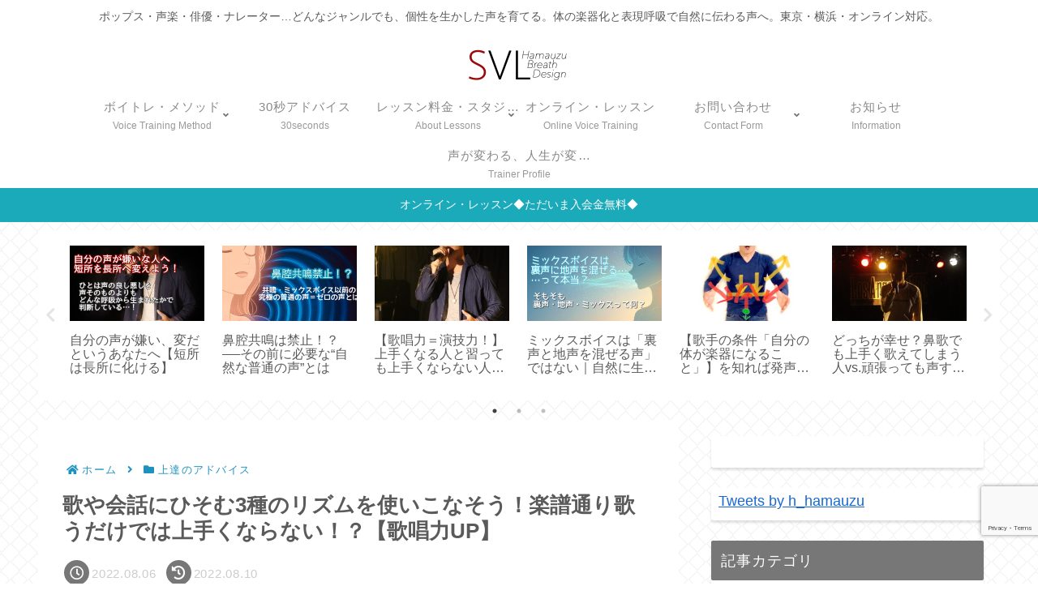

--- FILE ---
content_type: text/html; charset=utf-8
request_url: https://www.google.com/recaptcha/api2/anchor?ar=1&k=6LcLr6YUAAAAAL1hZGYwS4GRbNMSu2obJzVIflKz&co=aHR0cHM6Ly9zb25nLXZvaWNlLWxpZmUuY29tOjQ0Mw..&hl=en&v=PoyoqOPhxBO7pBk68S4YbpHZ&size=invisible&anchor-ms=20000&execute-ms=30000&cb=rna44km15y5l
body_size: 48932
content:
<!DOCTYPE HTML><html dir="ltr" lang="en"><head><meta http-equiv="Content-Type" content="text/html; charset=UTF-8">
<meta http-equiv="X-UA-Compatible" content="IE=edge">
<title>reCAPTCHA</title>
<style type="text/css">
/* cyrillic-ext */
@font-face {
  font-family: 'Roboto';
  font-style: normal;
  font-weight: 400;
  font-stretch: 100%;
  src: url(//fonts.gstatic.com/s/roboto/v48/KFO7CnqEu92Fr1ME7kSn66aGLdTylUAMa3GUBHMdazTgWw.woff2) format('woff2');
  unicode-range: U+0460-052F, U+1C80-1C8A, U+20B4, U+2DE0-2DFF, U+A640-A69F, U+FE2E-FE2F;
}
/* cyrillic */
@font-face {
  font-family: 'Roboto';
  font-style: normal;
  font-weight: 400;
  font-stretch: 100%;
  src: url(//fonts.gstatic.com/s/roboto/v48/KFO7CnqEu92Fr1ME7kSn66aGLdTylUAMa3iUBHMdazTgWw.woff2) format('woff2');
  unicode-range: U+0301, U+0400-045F, U+0490-0491, U+04B0-04B1, U+2116;
}
/* greek-ext */
@font-face {
  font-family: 'Roboto';
  font-style: normal;
  font-weight: 400;
  font-stretch: 100%;
  src: url(//fonts.gstatic.com/s/roboto/v48/KFO7CnqEu92Fr1ME7kSn66aGLdTylUAMa3CUBHMdazTgWw.woff2) format('woff2');
  unicode-range: U+1F00-1FFF;
}
/* greek */
@font-face {
  font-family: 'Roboto';
  font-style: normal;
  font-weight: 400;
  font-stretch: 100%;
  src: url(//fonts.gstatic.com/s/roboto/v48/KFO7CnqEu92Fr1ME7kSn66aGLdTylUAMa3-UBHMdazTgWw.woff2) format('woff2');
  unicode-range: U+0370-0377, U+037A-037F, U+0384-038A, U+038C, U+038E-03A1, U+03A3-03FF;
}
/* math */
@font-face {
  font-family: 'Roboto';
  font-style: normal;
  font-weight: 400;
  font-stretch: 100%;
  src: url(//fonts.gstatic.com/s/roboto/v48/KFO7CnqEu92Fr1ME7kSn66aGLdTylUAMawCUBHMdazTgWw.woff2) format('woff2');
  unicode-range: U+0302-0303, U+0305, U+0307-0308, U+0310, U+0312, U+0315, U+031A, U+0326-0327, U+032C, U+032F-0330, U+0332-0333, U+0338, U+033A, U+0346, U+034D, U+0391-03A1, U+03A3-03A9, U+03B1-03C9, U+03D1, U+03D5-03D6, U+03F0-03F1, U+03F4-03F5, U+2016-2017, U+2034-2038, U+203C, U+2040, U+2043, U+2047, U+2050, U+2057, U+205F, U+2070-2071, U+2074-208E, U+2090-209C, U+20D0-20DC, U+20E1, U+20E5-20EF, U+2100-2112, U+2114-2115, U+2117-2121, U+2123-214F, U+2190, U+2192, U+2194-21AE, U+21B0-21E5, U+21F1-21F2, U+21F4-2211, U+2213-2214, U+2216-22FF, U+2308-230B, U+2310, U+2319, U+231C-2321, U+2336-237A, U+237C, U+2395, U+239B-23B7, U+23D0, U+23DC-23E1, U+2474-2475, U+25AF, U+25B3, U+25B7, U+25BD, U+25C1, U+25CA, U+25CC, U+25FB, U+266D-266F, U+27C0-27FF, U+2900-2AFF, U+2B0E-2B11, U+2B30-2B4C, U+2BFE, U+3030, U+FF5B, U+FF5D, U+1D400-1D7FF, U+1EE00-1EEFF;
}
/* symbols */
@font-face {
  font-family: 'Roboto';
  font-style: normal;
  font-weight: 400;
  font-stretch: 100%;
  src: url(//fonts.gstatic.com/s/roboto/v48/KFO7CnqEu92Fr1ME7kSn66aGLdTylUAMaxKUBHMdazTgWw.woff2) format('woff2');
  unicode-range: U+0001-000C, U+000E-001F, U+007F-009F, U+20DD-20E0, U+20E2-20E4, U+2150-218F, U+2190, U+2192, U+2194-2199, U+21AF, U+21E6-21F0, U+21F3, U+2218-2219, U+2299, U+22C4-22C6, U+2300-243F, U+2440-244A, U+2460-24FF, U+25A0-27BF, U+2800-28FF, U+2921-2922, U+2981, U+29BF, U+29EB, U+2B00-2BFF, U+4DC0-4DFF, U+FFF9-FFFB, U+10140-1018E, U+10190-1019C, U+101A0, U+101D0-101FD, U+102E0-102FB, U+10E60-10E7E, U+1D2C0-1D2D3, U+1D2E0-1D37F, U+1F000-1F0FF, U+1F100-1F1AD, U+1F1E6-1F1FF, U+1F30D-1F30F, U+1F315, U+1F31C, U+1F31E, U+1F320-1F32C, U+1F336, U+1F378, U+1F37D, U+1F382, U+1F393-1F39F, U+1F3A7-1F3A8, U+1F3AC-1F3AF, U+1F3C2, U+1F3C4-1F3C6, U+1F3CA-1F3CE, U+1F3D4-1F3E0, U+1F3ED, U+1F3F1-1F3F3, U+1F3F5-1F3F7, U+1F408, U+1F415, U+1F41F, U+1F426, U+1F43F, U+1F441-1F442, U+1F444, U+1F446-1F449, U+1F44C-1F44E, U+1F453, U+1F46A, U+1F47D, U+1F4A3, U+1F4B0, U+1F4B3, U+1F4B9, U+1F4BB, U+1F4BF, U+1F4C8-1F4CB, U+1F4D6, U+1F4DA, U+1F4DF, U+1F4E3-1F4E6, U+1F4EA-1F4ED, U+1F4F7, U+1F4F9-1F4FB, U+1F4FD-1F4FE, U+1F503, U+1F507-1F50B, U+1F50D, U+1F512-1F513, U+1F53E-1F54A, U+1F54F-1F5FA, U+1F610, U+1F650-1F67F, U+1F687, U+1F68D, U+1F691, U+1F694, U+1F698, U+1F6AD, U+1F6B2, U+1F6B9-1F6BA, U+1F6BC, U+1F6C6-1F6CF, U+1F6D3-1F6D7, U+1F6E0-1F6EA, U+1F6F0-1F6F3, U+1F6F7-1F6FC, U+1F700-1F7FF, U+1F800-1F80B, U+1F810-1F847, U+1F850-1F859, U+1F860-1F887, U+1F890-1F8AD, U+1F8B0-1F8BB, U+1F8C0-1F8C1, U+1F900-1F90B, U+1F93B, U+1F946, U+1F984, U+1F996, U+1F9E9, U+1FA00-1FA6F, U+1FA70-1FA7C, U+1FA80-1FA89, U+1FA8F-1FAC6, U+1FACE-1FADC, U+1FADF-1FAE9, U+1FAF0-1FAF8, U+1FB00-1FBFF;
}
/* vietnamese */
@font-face {
  font-family: 'Roboto';
  font-style: normal;
  font-weight: 400;
  font-stretch: 100%;
  src: url(//fonts.gstatic.com/s/roboto/v48/KFO7CnqEu92Fr1ME7kSn66aGLdTylUAMa3OUBHMdazTgWw.woff2) format('woff2');
  unicode-range: U+0102-0103, U+0110-0111, U+0128-0129, U+0168-0169, U+01A0-01A1, U+01AF-01B0, U+0300-0301, U+0303-0304, U+0308-0309, U+0323, U+0329, U+1EA0-1EF9, U+20AB;
}
/* latin-ext */
@font-face {
  font-family: 'Roboto';
  font-style: normal;
  font-weight: 400;
  font-stretch: 100%;
  src: url(//fonts.gstatic.com/s/roboto/v48/KFO7CnqEu92Fr1ME7kSn66aGLdTylUAMa3KUBHMdazTgWw.woff2) format('woff2');
  unicode-range: U+0100-02BA, U+02BD-02C5, U+02C7-02CC, U+02CE-02D7, U+02DD-02FF, U+0304, U+0308, U+0329, U+1D00-1DBF, U+1E00-1E9F, U+1EF2-1EFF, U+2020, U+20A0-20AB, U+20AD-20C0, U+2113, U+2C60-2C7F, U+A720-A7FF;
}
/* latin */
@font-face {
  font-family: 'Roboto';
  font-style: normal;
  font-weight: 400;
  font-stretch: 100%;
  src: url(//fonts.gstatic.com/s/roboto/v48/KFO7CnqEu92Fr1ME7kSn66aGLdTylUAMa3yUBHMdazQ.woff2) format('woff2');
  unicode-range: U+0000-00FF, U+0131, U+0152-0153, U+02BB-02BC, U+02C6, U+02DA, U+02DC, U+0304, U+0308, U+0329, U+2000-206F, U+20AC, U+2122, U+2191, U+2193, U+2212, U+2215, U+FEFF, U+FFFD;
}
/* cyrillic-ext */
@font-face {
  font-family: 'Roboto';
  font-style: normal;
  font-weight: 500;
  font-stretch: 100%;
  src: url(//fonts.gstatic.com/s/roboto/v48/KFO7CnqEu92Fr1ME7kSn66aGLdTylUAMa3GUBHMdazTgWw.woff2) format('woff2');
  unicode-range: U+0460-052F, U+1C80-1C8A, U+20B4, U+2DE0-2DFF, U+A640-A69F, U+FE2E-FE2F;
}
/* cyrillic */
@font-face {
  font-family: 'Roboto';
  font-style: normal;
  font-weight: 500;
  font-stretch: 100%;
  src: url(//fonts.gstatic.com/s/roboto/v48/KFO7CnqEu92Fr1ME7kSn66aGLdTylUAMa3iUBHMdazTgWw.woff2) format('woff2');
  unicode-range: U+0301, U+0400-045F, U+0490-0491, U+04B0-04B1, U+2116;
}
/* greek-ext */
@font-face {
  font-family: 'Roboto';
  font-style: normal;
  font-weight: 500;
  font-stretch: 100%;
  src: url(//fonts.gstatic.com/s/roboto/v48/KFO7CnqEu92Fr1ME7kSn66aGLdTylUAMa3CUBHMdazTgWw.woff2) format('woff2');
  unicode-range: U+1F00-1FFF;
}
/* greek */
@font-face {
  font-family: 'Roboto';
  font-style: normal;
  font-weight: 500;
  font-stretch: 100%;
  src: url(//fonts.gstatic.com/s/roboto/v48/KFO7CnqEu92Fr1ME7kSn66aGLdTylUAMa3-UBHMdazTgWw.woff2) format('woff2');
  unicode-range: U+0370-0377, U+037A-037F, U+0384-038A, U+038C, U+038E-03A1, U+03A3-03FF;
}
/* math */
@font-face {
  font-family: 'Roboto';
  font-style: normal;
  font-weight: 500;
  font-stretch: 100%;
  src: url(//fonts.gstatic.com/s/roboto/v48/KFO7CnqEu92Fr1ME7kSn66aGLdTylUAMawCUBHMdazTgWw.woff2) format('woff2');
  unicode-range: U+0302-0303, U+0305, U+0307-0308, U+0310, U+0312, U+0315, U+031A, U+0326-0327, U+032C, U+032F-0330, U+0332-0333, U+0338, U+033A, U+0346, U+034D, U+0391-03A1, U+03A3-03A9, U+03B1-03C9, U+03D1, U+03D5-03D6, U+03F0-03F1, U+03F4-03F5, U+2016-2017, U+2034-2038, U+203C, U+2040, U+2043, U+2047, U+2050, U+2057, U+205F, U+2070-2071, U+2074-208E, U+2090-209C, U+20D0-20DC, U+20E1, U+20E5-20EF, U+2100-2112, U+2114-2115, U+2117-2121, U+2123-214F, U+2190, U+2192, U+2194-21AE, U+21B0-21E5, U+21F1-21F2, U+21F4-2211, U+2213-2214, U+2216-22FF, U+2308-230B, U+2310, U+2319, U+231C-2321, U+2336-237A, U+237C, U+2395, U+239B-23B7, U+23D0, U+23DC-23E1, U+2474-2475, U+25AF, U+25B3, U+25B7, U+25BD, U+25C1, U+25CA, U+25CC, U+25FB, U+266D-266F, U+27C0-27FF, U+2900-2AFF, U+2B0E-2B11, U+2B30-2B4C, U+2BFE, U+3030, U+FF5B, U+FF5D, U+1D400-1D7FF, U+1EE00-1EEFF;
}
/* symbols */
@font-face {
  font-family: 'Roboto';
  font-style: normal;
  font-weight: 500;
  font-stretch: 100%;
  src: url(//fonts.gstatic.com/s/roboto/v48/KFO7CnqEu92Fr1ME7kSn66aGLdTylUAMaxKUBHMdazTgWw.woff2) format('woff2');
  unicode-range: U+0001-000C, U+000E-001F, U+007F-009F, U+20DD-20E0, U+20E2-20E4, U+2150-218F, U+2190, U+2192, U+2194-2199, U+21AF, U+21E6-21F0, U+21F3, U+2218-2219, U+2299, U+22C4-22C6, U+2300-243F, U+2440-244A, U+2460-24FF, U+25A0-27BF, U+2800-28FF, U+2921-2922, U+2981, U+29BF, U+29EB, U+2B00-2BFF, U+4DC0-4DFF, U+FFF9-FFFB, U+10140-1018E, U+10190-1019C, U+101A0, U+101D0-101FD, U+102E0-102FB, U+10E60-10E7E, U+1D2C0-1D2D3, U+1D2E0-1D37F, U+1F000-1F0FF, U+1F100-1F1AD, U+1F1E6-1F1FF, U+1F30D-1F30F, U+1F315, U+1F31C, U+1F31E, U+1F320-1F32C, U+1F336, U+1F378, U+1F37D, U+1F382, U+1F393-1F39F, U+1F3A7-1F3A8, U+1F3AC-1F3AF, U+1F3C2, U+1F3C4-1F3C6, U+1F3CA-1F3CE, U+1F3D4-1F3E0, U+1F3ED, U+1F3F1-1F3F3, U+1F3F5-1F3F7, U+1F408, U+1F415, U+1F41F, U+1F426, U+1F43F, U+1F441-1F442, U+1F444, U+1F446-1F449, U+1F44C-1F44E, U+1F453, U+1F46A, U+1F47D, U+1F4A3, U+1F4B0, U+1F4B3, U+1F4B9, U+1F4BB, U+1F4BF, U+1F4C8-1F4CB, U+1F4D6, U+1F4DA, U+1F4DF, U+1F4E3-1F4E6, U+1F4EA-1F4ED, U+1F4F7, U+1F4F9-1F4FB, U+1F4FD-1F4FE, U+1F503, U+1F507-1F50B, U+1F50D, U+1F512-1F513, U+1F53E-1F54A, U+1F54F-1F5FA, U+1F610, U+1F650-1F67F, U+1F687, U+1F68D, U+1F691, U+1F694, U+1F698, U+1F6AD, U+1F6B2, U+1F6B9-1F6BA, U+1F6BC, U+1F6C6-1F6CF, U+1F6D3-1F6D7, U+1F6E0-1F6EA, U+1F6F0-1F6F3, U+1F6F7-1F6FC, U+1F700-1F7FF, U+1F800-1F80B, U+1F810-1F847, U+1F850-1F859, U+1F860-1F887, U+1F890-1F8AD, U+1F8B0-1F8BB, U+1F8C0-1F8C1, U+1F900-1F90B, U+1F93B, U+1F946, U+1F984, U+1F996, U+1F9E9, U+1FA00-1FA6F, U+1FA70-1FA7C, U+1FA80-1FA89, U+1FA8F-1FAC6, U+1FACE-1FADC, U+1FADF-1FAE9, U+1FAF0-1FAF8, U+1FB00-1FBFF;
}
/* vietnamese */
@font-face {
  font-family: 'Roboto';
  font-style: normal;
  font-weight: 500;
  font-stretch: 100%;
  src: url(//fonts.gstatic.com/s/roboto/v48/KFO7CnqEu92Fr1ME7kSn66aGLdTylUAMa3OUBHMdazTgWw.woff2) format('woff2');
  unicode-range: U+0102-0103, U+0110-0111, U+0128-0129, U+0168-0169, U+01A0-01A1, U+01AF-01B0, U+0300-0301, U+0303-0304, U+0308-0309, U+0323, U+0329, U+1EA0-1EF9, U+20AB;
}
/* latin-ext */
@font-face {
  font-family: 'Roboto';
  font-style: normal;
  font-weight: 500;
  font-stretch: 100%;
  src: url(//fonts.gstatic.com/s/roboto/v48/KFO7CnqEu92Fr1ME7kSn66aGLdTylUAMa3KUBHMdazTgWw.woff2) format('woff2');
  unicode-range: U+0100-02BA, U+02BD-02C5, U+02C7-02CC, U+02CE-02D7, U+02DD-02FF, U+0304, U+0308, U+0329, U+1D00-1DBF, U+1E00-1E9F, U+1EF2-1EFF, U+2020, U+20A0-20AB, U+20AD-20C0, U+2113, U+2C60-2C7F, U+A720-A7FF;
}
/* latin */
@font-face {
  font-family: 'Roboto';
  font-style: normal;
  font-weight: 500;
  font-stretch: 100%;
  src: url(//fonts.gstatic.com/s/roboto/v48/KFO7CnqEu92Fr1ME7kSn66aGLdTylUAMa3yUBHMdazQ.woff2) format('woff2');
  unicode-range: U+0000-00FF, U+0131, U+0152-0153, U+02BB-02BC, U+02C6, U+02DA, U+02DC, U+0304, U+0308, U+0329, U+2000-206F, U+20AC, U+2122, U+2191, U+2193, U+2212, U+2215, U+FEFF, U+FFFD;
}
/* cyrillic-ext */
@font-face {
  font-family: 'Roboto';
  font-style: normal;
  font-weight: 900;
  font-stretch: 100%;
  src: url(//fonts.gstatic.com/s/roboto/v48/KFO7CnqEu92Fr1ME7kSn66aGLdTylUAMa3GUBHMdazTgWw.woff2) format('woff2');
  unicode-range: U+0460-052F, U+1C80-1C8A, U+20B4, U+2DE0-2DFF, U+A640-A69F, U+FE2E-FE2F;
}
/* cyrillic */
@font-face {
  font-family: 'Roboto';
  font-style: normal;
  font-weight: 900;
  font-stretch: 100%;
  src: url(//fonts.gstatic.com/s/roboto/v48/KFO7CnqEu92Fr1ME7kSn66aGLdTylUAMa3iUBHMdazTgWw.woff2) format('woff2');
  unicode-range: U+0301, U+0400-045F, U+0490-0491, U+04B0-04B1, U+2116;
}
/* greek-ext */
@font-face {
  font-family: 'Roboto';
  font-style: normal;
  font-weight: 900;
  font-stretch: 100%;
  src: url(//fonts.gstatic.com/s/roboto/v48/KFO7CnqEu92Fr1ME7kSn66aGLdTylUAMa3CUBHMdazTgWw.woff2) format('woff2');
  unicode-range: U+1F00-1FFF;
}
/* greek */
@font-face {
  font-family: 'Roboto';
  font-style: normal;
  font-weight: 900;
  font-stretch: 100%;
  src: url(//fonts.gstatic.com/s/roboto/v48/KFO7CnqEu92Fr1ME7kSn66aGLdTylUAMa3-UBHMdazTgWw.woff2) format('woff2');
  unicode-range: U+0370-0377, U+037A-037F, U+0384-038A, U+038C, U+038E-03A1, U+03A3-03FF;
}
/* math */
@font-face {
  font-family: 'Roboto';
  font-style: normal;
  font-weight: 900;
  font-stretch: 100%;
  src: url(//fonts.gstatic.com/s/roboto/v48/KFO7CnqEu92Fr1ME7kSn66aGLdTylUAMawCUBHMdazTgWw.woff2) format('woff2');
  unicode-range: U+0302-0303, U+0305, U+0307-0308, U+0310, U+0312, U+0315, U+031A, U+0326-0327, U+032C, U+032F-0330, U+0332-0333, U+0338, U+033A, U+0346, U+034D, U+0391-03A1, U+03A3-03A9, U+03B1-03C9, U+03D1, U+03D5-03D6, U+03F0-03F1, U+03F4-03F5, U+2016-2017, U+2034-2038, U+203C, U+2040, U+2043, U+2047, U+2050, U+2057, U+205F, U+2070-2071, U+2074-208E, U+2090-209C, U+20D0-20DC, U+20E1, U+20E5-20EF, U+2100-2112, U+2114-2115, U+2117-2121, U+2123-214F, U+2190, U+2192, U+2194-21AE, U+21B0-21E5, U+21F1-21F2, U+21F4-2211, U+2213-2214, U+2216-22FF, U+2308-230B, U+2310, U+2319, U+231C-2321, U+2336-237A, U+237C, U+2395, U+239B-23B7, U+23D0, U+23DC-23E1, U+2474-2475, U+25AF, U+25B3, U+25B7, U+25BD, U+25C1, U+25CA, U+25CC, U+25FB, U+266D-266F, U+27C0-27FF, U+2900-2AFF, U+2B0E-2B11, U+2B30-2B4C, U+2BFE, U+3030, U+FF5B, U+FF5D, U+1D400-1D7FF, U+1EE00-1EEFF;
}
/* symbols */
@font-face {
  font-family: 'Roboto';
  font-style: normal;
  font-weight: 900;
  font-stretch: 100%;
  src: url(//fonts.gstatic.com/s/roboto/v48/KFO7CnqEu92Fr1ME7kSn66aGLdTylUAMaxKUBHMdazTgWw.woff2) format('woff2');
  unicode-range: U+0001-000C, U+000E-001F, U+007F-009F, U+20DD-20E0, U+20E2-20E4, U+2150-218F, U+2190, U+2192, U+2194-2199, U+21AF, U+21E6-21F0, U+21F3, U+2218-2219, U+2299, U+22C4-22C6, U+2300-243F, U+2440-244A, U+2460-24FF, U+25A0-27BF, U+2800-28FF, U+2921-2922, U+2981, U+29BF, U+29EB, U+2B00-2BFF, U+4DC0-4DFF, U+FFF9-FFFB, U+10140-1018E, U+10190-1019C, U+101A0, U+101D0-101FD, U+102E0-102FB, U+10E60-10E7E, U+1D2C0-1D2D3, U+1D2E0-1D37F, U+1F000-1F0FF, U+1F100-1F1AD, U+1F1E6-1F1FF, U+1F30D-1F30F, U+1F315, U+1F31C, U+1F31E, U+1F320-1F32C, U+1F336, U+1F378, U+1F37D, U+1F382, U+1F393-1F39F, U+1F3A7-1F3A8, U+1F3AC-1F3AF, U+1F3C2, U+1F3C4-1F3C6, U+1F3CA-1F3CE, U+1F3D4-1F3E0, U+1F3ED, U+1F3F1-1F3F3, U+1F3F5-1F3F7, U+1F408, U+1F415, U+1F41F, U+1F426, U+1F43F, U+1F441-1F442, U+1F444, U+1F446-1F449, U+1F44C-1F44E, U+1F453, U+1F46A, U+1F47D, U+1F4A3, U+1F4B0, U+1F4B3, U+1F4B9, U+1F4BB, U+1F4BF, U+1F4C8-1F4CB, U+1F4D6, U+1F4DA, U+1F4DF, U+1F4E3-1F4E6, U+1F4EA-1F4ED, U+1F4F7, U+1F4F9-1F4FB, U+1F4FD-1F4FE, U+1F503, U+1F507-1F50B, U+1F50D, U+1F512-1F513, U+1F53E-1F54A, U+1F54F-1F5FA, U+1F610, U+1F650-1F67F, U+1F687, U+1F68D, U+1F691, U+1F694, U+1F698, U+1F6AD, U+1F6B2, U+1F6B9-1F6BA, U+1F6BC, U+1F6C6-1F6CF, U+1F6D3-1F6D7, U+1F6E0-1F6EA, U+1F6F0-1F6F3, U+1F6F7-1F6FC, U+1F700-1F7FF, U+1F800-1F80B, U+1F810-1F847, U+1F850-1F859, U+1F860-1F887, U+1F890-1F8AD, U+1F8B0-1F8BB, U+1F8C0-1F8C1, U+1F900-1F90B, U+1F93B, U+1F946, U+1F984, U+1F996, U+1F9E9, U+1FA00-1FA6F, U+1FA70-1FA7C, U+1FA80-1FA89, U+1FA8F-1FAC6, U+1FACE-1FADC, U+1FADF-1FAE9, U+1FAF0-1FAF8, U+1FB00-1FBFF;
}
/* vietnamese */
@font-face {
  font-family: 'Roboto';
  font-style: normal;
  font-weight: 900;
  font-stretch: 100%;
  src: url(//fonts.gstatic.com/s/roboto/v48/KFO7CnqEu92Fr1ME7kSn66aGLdTylUAMa3OUBHMdazTgWw.woff2) format('woff2');
  unicode-range: U+0102-0103, U+0110-0111, U+0128-0129, U+0168-0169, U+01A0-01A1, U+01AF-01B0, U+0300-0301, U+0303-0304, U+0308-0309, U+0323, U+0329, U+1EA0-1EF9, U+20AB;
}
/* latin-ext */
@font-face {
  font-family: 'Roboto';
  font-style: normal;
  font-weight: 900;
  font-stretch: 100%;
  src: url(//fonts.gstatic.com/s/roboto/v48/KFO7CnqEu92Fr1ME7kSn66aGLdTylUAMa3KUBHMdazTgWw.woff2) format('woff2');
  unicode-range: U+0100-02BA, U+02BD-02C5, U+02C7-02CC, U+02CE-02D7, U+02DD-02FF, U+0304, U+0308, U+0329, U+1D00-1DBF, U+1E00-1E9F, U+1EF2-1EFF, U+2020, U+20A0-20AB, U+20AD-20C0, U+2113, U+2C60-2C7F, U+A720-A7FF;
}
/* latin */
@font-face {
  font-family: 'Roboto';
  font-style: normal;
  font-weight: 900;
  font-stretch: 100%;
  src: url(//fonts.gstatic.com/s/roboto/v48/KFO7CnqEu92Fr1ME7kSn66aGLdTylUAMa3yUBHMdazQ.woff2) format('woff2');
  unicode-range: U+0000-00FF, U+0131, U+0152-0153, U+02BB-02BC, U+02C6, U+02DA, U+02DC, U+0304, U+0308, U+0329, U+2000-206F, U+20AC, U+2122, U+2191, U+2193, U+2212, U+2215, U+FEFF, U+FFFD;
}

</style>
<link rel="stylesheet" type="text/css" href="https://www.gstatic.com/recaptcha/releases/PoyoqOPhxBO7pBk68S4YbpHZ/styles__ltr.css">
<script nonce="fhi-qnj3vQkfVPtDVLqztQ" type="text/javascript">window['__recaptcha_api'] = 'https://www.google.com/recaptcha/api2/';</script>
<script type="text/javascript" src="https://www.gstatic.com/recaptcha/releases/PoyoqOPhxBO7pBk68S4YbpHZ/recaptcha__en.js" nonce="fhi-qnj3vQkfVPtDVLqztQ">
      
    </script></head>
<body><div id="rc-anchor-alert" class="rc-anchor-alert"></div>
<input type="hidden" id="recaptcha-token" value="[base64]">
<script type="text/javascript" nonce="fhi-qnj3vQkfVPtDVLqztQ">
      recaptcha.anchor.Main.init("[\x22ainput\x22,[\x22bgdata\x22,\x22\x22,\[base64]/[base64]/MjU1Ong/[base64]/[base64]/[base64]/[base64]/[base64]/[base64]/[base64]/[base64]/[base64]/[base64]/[base64]/[base64]/[base64]/[base64]/[base64]\\u003d\x22,\[base64]\x22,\[base64]/CksKkwrljw4MDwpNAw4zDsEPCiWDDiF7DrcKZw6HDiTB1wpRTd8KzGsKoBcO6wq3CmcK5ecK1wr9rO05QOcKzDsOcw6wLwoNrY8K1wrIFbCVWw5BrVsKRwo0uw5XDo1F/bCXDgcOxwqHCgMOsGz7CiMOCwos7wpwlw7pQCMOoc2dWHsOeZcKXBcOEIynCmnUxw4XDj0QBw6tXwqgKw7bCkFQoP8ODwoTDgF06w4HCjHrCucKiGEPDicO9OXp/Y1cFKMKRwrfDmlfCucOmw6DDvGHDicOKYDPDlwNMwr1vw4hrwpzCnsK1woYUFMKHfQnCkgjCjgjClhbDrUM7w4nDrcKWNAk6w7MJRsOjwpAkWsONW2hbTsOuI8OhbMOuwpDCp1jCtFgICcOqNSfCpMKewpbDh3t4wrpeOsOmM8Oiw7/DnxBIw6XDvH5kw77CtsKywp7DmcOgwr3CuGjDlCZUw7vCjQHCtsKkJkgiw4fDsMKbK0LCqcKJw6AIF0rDn2rCoMKxwpDCvw8vwqHCtALCqsOMw5AUwpA6w6HDjh06MsK7w7jDtnY9G8O5a8KxKS/DhMKyRhbCtcKDw6M5wq0QMz/ClMO/wqMqc8O/wq4FX8OTRcOfMsO2LSV2w48Vwpd+w4XDh2jDjQ/[base64]/DtmAGecOzWcOjwq3CoTPCncKoR8Oiwp7DtBd3PTPChwvDrMOdw653wo7CscOHwoPDmTvDnsKvw7TCkUUCwovCgifDtcKUDS0bLwnDkcKIUw/DnMKLwpUKw4/CvGoEw6RCw7HClCHCl8Kgw5rCiMOgNsOwL8OxAMONCcK0w6tuFsOXw4LDsTZOecO9G8OYS8OMMcOiLSbCncKSwqM6bjPCpxvDv8Kfw6fCrj8gwo13w5/DgTDCuVRgwr/DicOJw7zDtFJ4w7RYScKEPsO7wq5tZMKkBBQqw73CuS7DrMKewqEwJcKMMiYbwpIywpQsQTPDiBsow6Row6Fhw6/CjUvDu29Yw5/DoQYkBXPCj0tqwoHCvmTDj0HDmcKPZ0YNw7rCsx7Dgx3DosKrw6nCtMKzw5xWwrMDNj3Dq0ZNw5rCjMKAUcOQwpnCqMKRwo84N8OwAMKIwoNsw74OSDcnWCfDkMOgw4vCo1nCuX/DgHzDploUdmc2Qi3Cl8KBSGwow7HCkMKmw6d3AsK5wrNQfhzClHEaw7/CpsOjw5XDjnUHSD/CgENLwrEvEMO+wo/[base64]/DtsK4w6APw5E5HcKIA0HDum1JJMKLLCEGwq/CosOie8OZMXpzw7BYYMKiC8Kbw6ptw5/CqMOcDiAew6xlwrjCoQ/CqsOldsOlOBzDrsO/w5t1w6Ycw6nDt2TDnxZJw5sdDRnDkjouI8OGwrXDt00fw7fCsMOaQF43w5rCiMOjw5nDmMOvUDp4w4sNwprCiWMxaD/ChxjCpsOswpPCvBR/I8KeG8Oqwr3DjWnCnl/[base64]/fSXDjDbCisOMSm9rwrVMA0HDtMKZDcKpw6Vqw717w43DqcOBw5tywqHCjcOSw4nCpGlAYSDCr8K+wrfDomJww7hcwp3Cr3VRwpnCm1LDncKXw6BZw5PDnMOTwpEnVsO/[base64]/CjcKVYVxxwoQDF3PDgsOxwqHCncOUwqrChsKlwqHDsiYawpnCjXTDoMK3wogeZDnDn8OYw4DChMKkwrJcwqjDqw0bdE3Dri7CjncLR3jDjQQPwrTCpg5VOcOOKUdhXsKswqzDjsOAw4zDgmwyQcKfNsK3JMOBw6wuMMK7D8K4wrvDnk/CqsOQwqhuwpfCsh1DBX3ClcOzwqZ7XEkCw55jw519QsKLw7jConw6w5AzHCfDkMKow5Nfw73DkcOEW8KPGXUZCBMjS8OqwoPDlMK6XTY/w6khwozCs8Ocw5kMwqvDriM8wpLCrhnCqRbDq8Kuw7oZw6HCs8Oqwpk9w6/DrcOtw53Dn8OMbcO7d2fDt3kkwoLCmcODwr5jwqbCmsOcw7w4GjHDgMO0w40lwoJSwqnCiilnw6QcwpDDsWZRw4lZFnnCtcKVwoEoAnUrwo/DlcOmUnZzLcKiw7cEw49IfQ8GWMOLwrlaDmJzHmwawpYDVsKZwrkPwq8yw63Do8KOw5x4YcK3RjbCrMOVwqbCuMOQw7hVOsKqVsOvwpjDgRd+VMOXw5XDpMKdwrE6wqDDow4VeMKvXU5RFcOew6AKEsO8BcO/B1vDplZZOsKtdSvDnsOEFi3CqsKGw5bDmcKKHMOVwo7Dh0LCncOVw6LDlTLDjVDCi8O2PcKxw7wXQTtVwqISIAc0w5/CgsK0w7jDjsKHwrjDocOawrtbbMOBwpjCgsOFw78XdQHDoH8OMFUdw4ESwp0awrfDt3DCpn0bL1PDo8ODdgrChCXCs8OtFjnDhMOBw7LCo8KlfXdsMSFCZMKRwpEEDADDm3RDw4nCm0FGw61ywr/DiMOAfMObw6nDosO2MmfCrsK6AcKQwrg8wrPDiMKLCTjDmmMaw6TDmEsYe8O2YG9Ww6DCmMOYw5PCj8KoI1LCjCUmDcOFUMKtTMO6w7ZkVGjDj8KPw5/[base64]/WSYuRHfCqgfDtMKnwrhlVQBYwqTDgiY0NVrCo13DuhcEbXzDmcKGCsOGFRhRwpM2EcK4wqppW1ofHcOww6nCpMKUVTdww6LDtsKHZVIHecK0D8OvNTbDjFogwrTCisKDwoUjCTDDoMKVIMKAJXLCsBvDvMK/OzIkXUHCusKGwod3wqA2GMOQUsOMwpXDgcKqTkMUwpxNTsKRHcKVwqzDu3lgN8OuwoJ1Fy45JsOhw5nCqlHDhMOow4nDisK/wqzCgcOgPcOGGhVaJEPDisKKwqINK8OwwrfCkG/ClcKZwpnClsOVw4DDqsKXwrTCqMO1wpclwo9ew7HCkMOcSj7DvcKwExxAw7AzBSczw7rCm1zCkkHDhsO8w4ltZXvCsyR3w5bCtQDDocKsasKLc8KqeCXCscKHUVXDmF4pFMKFU8O7wqMew7ZYFgVhwo0hw5MXS8OkM8KGwohcEMKswpzCv8KsIAhVw4hAw4XDlQV/[base64]/CqlZdR8ONE8Oxwp9GNnHChHnDv1DDgWzDssK+wq59w5DDt8K4w5FOCinCjQ/Dkzk0w7gpfzjCkHvCm8KZw6hkIHp/[base64]/DkHLCrsOjw5hachTCm2RyWcOBwpgZw5HDisKwwqAcw7odPMKGHcKrwrtLKsKRwqPCkcKbw4ZNw7p+w5sSwpl/GsOewrpoLjXCsX8ew5bDpiTCj8OxwpceFFrDswZAw7hBwpcuZcO/[base64]/Cu8OQEsOPwo/Dtl/Dth8kwr08wrJBwp4fE8KBS8KGw5RnS0fDjCrCli/Cu8K5CSVQFGxCw6TCskUgHsKrwqZ2woAKwqnDjknDh8OiDcKnGsKSD8Okw5YQwp4KKUBHCmxDwrMuw4Mew7sCShHDucKod8OEw4VcwpbCjMK0w6zCrWRBwqPCgsOiB8KpwovCq8OoIF3CrnPDkMKLwpTDq8KWS8OvOifCncKvwqrDjRvCvcObbQrCosK/Kl0ew40iw7PDr0zDiWzDnMKQw7UaQ3bColXDr8KNW8OfWcOJcsOEbgzDpn1Kwr5He8KGPCZ6YCh4wpPCkMKySmnChcOOw6bDksOWfXskfRrDo8OzWsO9BTkiJk5HwoXCpDVuw7bDhsOsC1htw4XDrMKIwrlsw4sMw5rCh0pJw6MNDhF1w6/DuMKcwpDCjn7CizdyLcK9PsOgw5PDoMOTw6F1Bl5/f1wiS8OAQsKfMMOPEwTCi8KPVMKVKcKFw4XChxzCnggAYU0bw5/[base64]/Cl8K8wq3CucKIwoEPw7R5CsOlw6rDjMKhHUXChjQMwo/[base64]/Co8KFIsK8wpnDmsKFw6c7wrbDvmUmRS3CrMKZw5PCgi/DjsKTwrknBsOYMMOsU8Ofw5NTw6bDmUPDunzCm2jDjy/Cmg3CvMOTwq5ywr7CtcOtwqBvwpZpwqcWw4MswqTCksKRTEnDgiDCrH3Co8OQX8K8S8KbM8KbWsOAMcOZaB5yXBfCo8KjE8OFwrYMPiwlAsOwwoNNI8OuZMOJL8K/[base64]/CjBjCqzPCkgPDq8KOaknDh8KvP8KtVcOuF3hnw7rCuETDki8/w4zCqsOSwq1Ld8KIeyttLMKow4F0wpPCn8OWWMKvcBV3wo/DsGPDrHpvMiTDlsOiw408w6Bww6jDnU7CtMOnPsKWwqEgBsOJKcKCw4XDlmcQEcObdmLCqjnDqzQvc8Ovw63DkE0gK8Kuwo8Sc8OEbxfCvcKYNsKCZsOfPivCjsO4H8OiNHEsdnPDkMK8EMKWwp9ZVHROw6UMQcKBw4fDoMOuKsKtwqRHT3fDg0/Cl3l4BMKKD8Obw6zDrgXCscOXM8OSJyTDocO/[base64]/CqTwMw6/CocKDUnLDqywgw7LDo8Ojw6TCj8KKwo0/[base64]/CicOse1sTw6zCrkLDk8O7esK6Qz3ClMKJwrjDsMK5w4bDnGAZf158WMKgNHZOwrdNI8ObwrtHIXN5w6vChAUTBSJxw77DrsOLG8OAw6BIw4Zvw5AawrjDgFJrIzh7fDIuA2fCu8KwaCMVA1jDiUbDrTbDm8O/FltoGkA6ZMKcwonDmVtSMzMyw43CncK+MsOvw7giR8ONBnMNF1DDu8KgJHLCqRNnVcKAw5XCmsKKPsKaAcORBV3DosO+wrvCijnDlkpMUcOnwoPDnMOLw5htw58awp/CohLDkg5fL8OgwqbCo8KACARfKsOtw4RpwpzCp3DCg8O9E18Sw6thwpJ+ZcOdVF1MPMO8DMOpwqDCvjN6w65Dw6fDnTkRwpIhwr7DkcK/[base64]/DgMOPAl5wIsKEbVbChMODw6PDjkQOw6DCi8OSfTcmwpAeLMKOXcK7QS/Cu8K+wrwVOlrDmMOVHcKew5Qhwr/ChQ3CtzfCiR9dw5kWwqLDiMOcwrQSIlHDmcODwoXDmhRuw7jDh8OVAsOWw4TDnk/[base64]/DucOwwpjDr8KGREFaKcO4JSBdw716N01TIcOKesOlKC7Ckh7CjXJ9wpHClDbDgzjCnD1uw618Mm8ED8OiWsKSaW4EJD0AOcObwp/CigXCkcOIwpPDnmDCicOpwo8UWyXCksKYKcO2QnB/wop3w5bCksKswrbCgMKIw7h7bsOOw5FxV8OdYlRLLDPCoVPCkWfDscKNwpvDtsKawpfCkFxzGMKtVlbDi8KDwpVME1fDr2DDpAfDmMKTwrnDocOxw6xJNlTCrh/Dv0BqNsKbw7zDsSfCvzvDrTw2QcOlwpYKdD8iC8OrwpIwwrjDs8OVw5svw6XDlxlmw73CuxbCm8K/wpZvY1nCgBzDn3zCty3DpMO/wphwwoPCi3BZFcK8cSvDpgxuRhrDrjbDv8O2wr/CmsOuwp/DoQHCr14RAcOQwozCkMKrccKmw6Jwwq7DiMKewo5xwrhJw6FOe8KiwoJhWsKEwo1Nw7k1fMKpw5I0w4nDmggGwpjDnMKpa1bChjR8FSrCucOzb8Oxw63CrMOgwq0iByHCocOawpjCj8O9U8OnH3DCsSlAw4lHw7rCssK7wrfCksKzXcKaw4B/[base64]/CviRjwoAtFMKRwqAQCzd2wokXDTfDoUZWwpR/AMOZwqvChMOFQElHwrllOQXCpi3DncKCw7YwwoZvw4XCu13Ck8OOwpDDgMO7fxMww7fCpV/CrMOpXXbDtcOVIcOow5vCgz/CmsOUCcO0ImvDs1x1wofDtcKidsOUwpjClMO2w7zDkB1Pw6bCtDhRwplywrFVw5HCpsKoHyDDrQw6eCoQfRlkG8OmwpUpK8OXw69Uw4HDvMKkI8O8wqlaTCYLw4RwOTFrw6IuOcO2LB0vwpHCi8K3wqkcRcOuIcOcw7zCh8KlwoN/wqnDhMKKO8K/wq/DmWjDgjFIEcKdAh/ChyLCpn0gRXjCn8KRwqwOw71UV8OpdiPCmMOlw57DnMO/[base64]/w40QdsOSMcOxDMKNTsOdScOHQMKVUcK1w680w5E7w548wqVAUsKZRxrCtsKyNXVkSxpzXsONSMO1Q8KvwqsXWSjCgC/CsmPDtMK/w5BmakvDq8K1wpnDocO6wpnDrsKOw6FVRMOAJi4Jw4rCt8OWZlbCtl9yNsKgBWjCpcKKwphGSsK9w6c3woPDqsKsLktuwpnCmsO6IkQIwonDk1vDqhPDnMOZUcK0NjFJwoLDowbDr2XDsBh6wrBVGMOWw6jDkVV/w7ZGwrJtHsOtwqwhBRTDqz/Dk8KawoNYNcKLw4ZDw7BWwqhjw7NcwoY3w4TCm8KMCkHDim93w6o+wqzDolvDsHdyw6dhwqt7w7IdwrnDnzgFQcKlQcOXw43CmcOsw7dBwq3DvcO3wqvDk2Ztwp0Tw7zDiw7Dq3HDqnLCrH/Cq8OOw4TDmMO1a3hcwr0Pwq/DnkDCpsK8wrvCljVlIVPDhMOcQn8tJMKaISYNwoXDqRHCjsKGMlvCucO6e8KMw5fCvMOZw6XDq8KlwrvCtkJhwo8BIcO1w4Q9wrcmw5/CrFvCk8OYXn/[base64]/RsOwwrTCv2DCvWHCumlBw6PDnkLCssKNQmMCW8OOw6PDmCZTJB/DhMOoJMKZwqDDuyjDlcODDsOwWUpwTcO+d8OwfSg1HcOkLMKSwpnCo8KBwozDuytsw75hw43Dp8O/A8KbcsKqEsOKGcOLdcKXw6jDpSfComDDs2xOLMKMwobCv8O/[base64]/Dm2bCtcKawqjDvMKCSBvDgibCoTtjbHTCtHrCnVzCgMOnE1XDmcOyw77DoSUtwpZEw7DCtEnCvsKMQcK1w6bDsMK6w77ClhdZwrnDvVhvwofCs8KFwrfCsntAwoXCsm/Cj8K9AMKewr/CmxI5wohiJW/CgcOaw7ldwr5jWzZmw4XDun5SwpZQwrDDrzoJPR1iw70Fwq7CsXtSw5VRw6zDvVLDv8KDD8OUw5nCj8KUYsOZwrI/Q8K7w6ELwohFw5HDrMOtPGw0wpvCksO0wqs1w5bDvADDt8KISxHDmhYywo/[base64]/DkQrCpsOfJMKQw4YNX8Orw4nCicKvVSrDknDCgcKXRcO1w6LCki/[base64]/CocO/[base64]/CkT5qDsKzMcOKW8KYM8OvdijCimzDvVDDk8KlfcOkG8KUwqd6WsOWZMOXwrUqwpomKX85RsOlWB7CisK0wrrDi8Kcw47Ci8OzfcKsR8OKbMOhYMOQwqh4wqbCmjTCnkt5R1/Cs8KGfW/DgikKdEnDoEk9wqA8CcKdUGrDsgxvw6IxwobCoELDuMOtw6wlw6w3w51eYDDDlMKVwoVhWhsAwqTCj2vDucKlfsO6I8O0wp3CjCBlFxRCfxbCjhzDsgjDsG/DnmoxfSYicsKLKz/CnyfCq17DvsORw7vDmsO8NMKJwpU6GsKXHcO1wpLCqGbCpFZnHsKawrc0PHkLaHkNGMOnGHPDj8Opw5Ekw7J7wpFtHwfDrgvCjsOlw5LCmBwyw4zCiRhVw6XDiQbDoxAjPRfDnMKOw7DCkcKZwr1kwq7DlE7Cj8Okw77DqnjDhiHCgMOTfCs9FsOiwpJ9wo/[base64]/CmcOnw4DCg8OWJl8qw6JlCsOawo7ChyXDisOBw4FvwqtcHcO7L8KWeWPDv8KBwo7DvlMWXiQhw4U1UsKwwqDCmsOTUlJUwphjGcOFUmXDo8KrwploQMOYcF/[base64]/OMKFw5UIw6vDnsO4w7NAFcOXB8OEw6LCsG9KPh3Dnx7CiizDhsKRJsKsCiUfwoN/[base64]/wpnDusOLwq/ClAHDlMOdKUxNcipSw4rDnTTDqMKcd8O5IsOHw6fCiMO1MsKAw4XCh3jDmcOdP8OQAU/Dm2s1wo1KwrFGYcOrwqbChDIkwqRQSgBowovCh2TCj8KZQMOdw6nDsjkZZhzDiSRlf0jDinlXw5ABZ8OnwoNxZsKzwrQNwokTCMOkBsKrw6bDncKGwpUMO3LDjV/CnWAtQnkww4ELwpLClMKTw6F3ScOWw4nDti3CgzDDrn3CoMK1wp1Ow5HDhsKFScO7acKbwpI0wrsbGC3DssKpwpHCt8OWDGDDmcO7wq/DqhtIw7c5wrF/[base64]/w7/CnDbDjMKyw6oxdcKCwqJ7HcOFwqJKN8O+A8KCwoVdcsK8ZMOLwqjDmCZiw48cw54fwpIyR8Okw65qwr0qw6dGw6TCu8OhwpUANkzDhMKSwpksSMKywpg+wqU5wqjDqGTChmdQwozDicOOw59hw7AVNsKeScKww4DCtA3DnFPDmWzDo8OoXsO/csKABcKtFsOow4pQw5vCjcK7w6jCr8Oww53DrcOPagosw6pbKcO+JhnDlcKwMkfDuz8fbMKlSMKXdMKrwp5ewpkMwpltw4BHR3gQeGjCvHU+w4DDo8OgfXTDnTPDj8OewrdjwpvDg3TDh8OcCcOGNxMPX8OAS8KvEwnDtn7DiGdLf8KGw7fDlsKVwqTDhiLDrcK/w7rCvlvCkSxAw7kPw54uwro7w47Do8O7w63DkcOxw44RXGJzMjrCt8Kxwo9UZ8OWa1s/wqciw7XDpcOwwr0Uw6gHwrHCrsODwoHCicOZw5Z+BlLDqFLCrUc4w48gw6lhw4zCmlk1wq4kSsKjSMOHwqnCsg5VXcKcPcO3wr5Ew5hZw5QBw6PDqX8wwrFJHgdAD8OEYcOYwqXDh0AQHMOmEmpMOEl5DTE/w6HCucKbw5INwrRPeW40V8KgwrBOw5ccw5/CsRtUwq/Csjw6w73DhnIWWBQyayxMTgJMw4cDX8KeQcKPN03DqmHCmsOXw7ooQ27DqUB+w6zCvMK3wrvCqMKXw5fDs8ONwqkDw7LCu2nCh8KDYsO+wqtnw7xew6N3IMOXVE/DujJVw4HCrMOFblDCphRswpAXMMOVw4DDrG7CscKoQAXDrsK6cnLDpsOKJS3CrWPDpCQIZsKMwqYCw5HDlSLCj8OuwrrDtsKkQMOew7FKwrLDqMOUwrRzw5TCi8O0Q8Oow4oWWcOYWCZYw6fDnMKNw7gwHlnDq1rCjwojZWVgw63CmMOEwqPCicKtScKlwp/Di0ISaMKswpFKwobCnMKSBB3CosONw5LCrSoYw4fDlE82wqNrIcKBw4gbGMKFYMKvNMOeAMOsw5vDrELCtsO4DVcQIQLCrsODV8K/Jno7ZhUPw45wwrtPcsOPw6NkdTNbG8OcecO6w5jDiAnCvMO1wpXCux/Dux3DqMK/A8OswqRrYMKCU8KWNRPDs8OiwrXDiUF/[base64]/[base64]/w7bCusKKZsKzw5pENMKPwqkidTnCmW7CjnIUwphTw73DszHDmsKtw6/Dtl/[base64]/[base64]/wrfCs8KiwpZDw7PDuFQVdyhlQ8KwQcKCSFXDqcOkw6xFXx0ow6bDlsK+B8Ovc3XCkMK6MGR0wpdeC8KhL8ONwrkvwoZ4P8Kcw58qwoYFwoDCg8OaJCdaG8OzQGrCuTvCuMKwwpEbwqJKwqB1w53Cr8Okw5PCjyXDnlDDjMK5TMK1JD9AZV3DmjnDqcKdPFNwWG1lLU/Dti0ocg48w7fCjcOeOcKyLlYMw5jDpSfChBrDu8OMw5PCvSo0ZsOKwr0jRsKzYlDCjkDCvcOcwr5hwqrCtSvCmsKRbHUtw4XDmMO4UcOHOsOwwrzDlGnDs0QxVAbCjcK0wr3DoMO3ICnDp8OpwpTDtGYFfzHCuMOQFcKkE27Dq8OIJ8OMEV/DgMOTGMOQQyvDtMO8KcKGw5UGw4t0woDCuMOEKcKyw7Acw7RfLWrCpMO6M8Kzw6rDrcKFwph/[base64]/CoGprw4rDpCHCsMO0LcKXw4pMOGENOTtFwp9oeizDs8OQAsO0fsOfYMO1wozDlMOdSn17LzLCgMOmTnfCu1/DgDcWw6JeXMOQwp8Ew5/CtUsxw47Dp8KbwphVPsKawo/CuG/DvcKHw6hOLhInwobCm8OMwp3CvBUpd0NJMXXCmMOrwrfCjMKlw4BxwqMkwpnCgcKYw5p+UW3CinXDtl5Zb0XDmMKVYcOBP2sqw6TDiFdhTCLDpMOjwroyW8KqWxpVYGNWwrQ/[base64]/woIpSHRtLXDCp1I4aT7Ci3ccwrY+RVd/[base64]/DkMKEwrgtWMOkDMOWw7XDjiHCtMOgwovCoErCmxwWesK3GMKIBMKMwokWw7LDujErS8Oxw5/Cngo4CcKfw5fCuMOgOsOAw4XCg8KdwoBxRnAOw4g0D8K1w4/Cph8zwrPDlmDCmyfDlcKOw6sQb8KQwr9COxNEw7PDk3ZgWE4SWsKSQMOcaxPCjl/[base64]/w73Cu8OMEHUTwrDCqsOpw73CrsKawoQuAMO6ZsOow5tMw7LDvDxUSCVNHMOkXSPCosOUbU5Tw67ClsOYw7VuICfCgA3CrcOcJsOMRwfCmxdjw4w+QCLDrMOyU8OOLlJeO8K/PEoOwpw2w5HDgcOdZ0/[base64]/Dny1vwp7CnsOQecK4esOeGMOew6TCkcOFwrJbw7tVHF/DpHIlEX1KwqB4DsKMw5hUwoPDiDchC8OrZSthVsOwwpzDiB8XwpVXHArDtAjCtVHCplLDs8OMcMO/wqx6FSJawoMnwq1+w4dHSGnCisOnbDfCiyB2AsKww43CmzEGey7Ch3vCsMOXwqJ8wrk8B2l7R8K6w4ZAw6tMwp4tTQ9AVcOwwrVVw5/DncORNsOnXXRRT8OdMztidDLDr8OTHMOIGsOrVMKFw7jDisO7w6QewqJ5w7zCl1lScVl0wp/Ds8K9wq5ow5pwWSEtwozDrUfDkMKxQFjDhMKow57ChBPDqHbDncOhAMO6bsOBGMKzw6JDwqVUNGrDksOWQsKvSnZIZ8OfO8Knw7vDvcOew7cfTFrCrsO/w6tHbcKcw5LDt3XDrV9iwqAuw5E9wpXCi1Ryw6nDs2zCgsOzREk/LWoNw7rDnkoowohHEwoOcyJ5wq5pw4PCjx3DgCfClwgnw78ywohnw6xNHsK5I17DqEnDlsKxwrBoGExQwo/[base64]/DhUhmwoI2w6hDw6PCjsO1bW3Cq8Kvw6zDvB/DhcOZw4nDqMKYR8Kpw5vDuT8TcMOZwotmQ2gnwrzDqQPCpicnAmzCsDfChRVGPMOtUCxnwplIw751wqjDnADDnA3DiMOgXGpmUcOdYU7DoEMFBkMQwoDCtcOJMUt3CcKeQsK9w6wLw4TDosOEw5RDJw09ZVZXN8OuaMKXYcO9WgbDlX/ClXnCj24NHxF+w6xmHlfDgns+FsOUwrc7YMKLw6BowqUyw6nCt8K4wrvDuAPDik7CkRV0w696wp7Dq8Oqw5nCmh4Jw6fDnGXCvcKaw4Qsw7fDv2rCiQlsUWIfHS/Ci8KrwpJxwojDlkjDnMO+wp0+w7fDhcOOPcKZEcKkJH7CtnIqw5jCrMO9wq3Dn8OdNMOMCzs1wqh7PWTDh8O+wrJlw5nDmXfDoXDCucOZYsK9w7IAw5FeVmXCgHrDqBNicBrCsF/DuMK5GjTCjQZ/w43CrcOCw7rCk05Ww6FULnLCgTFqw5fDjMOSGcOtTiIVIXbCtGHCn8K3wr3DlcOxwrTCp8Oawq9qwrbCusOccDYEwr53w67Cty/DgMOHw5hcW8K2w4o2T8Opw654wr9WOVfCp8OWIsOHVMOcwr/DpsOawqFASn4mw5zDq2VeVCDCqsO1Nz9iwpDDjcKUw7EYD8OFamQWDcKmXcKgwrvCjsOsM8KOwrvCtMKqTcOKFMOUbRURw4I0azQfYMOSfFJ1YV/DqMKpw5FTf25xZMKnw4rCunQxIB8FW8Kww6TDmsK0wqLDm8KsV8Odw47DgMOIRXbCgMO6wrrClcKzwoZXfMOfwpHCuW/DoWHCncObw7rDr3bDqHw0AEcMw48dL8O2P8KBw4Jdw78UwrfDiMOcw6ksw6vDmUkEw7Uwc8KuJRXDiylZw6p+wqBzVTvDqBEewowCcsOowqUHFMO5wo9Ww6YFTsKmAmsaFMOCAcKMQRsmw74uOibDo8OhVsOtw6nDs1/DjEHCrMOUwovCnF1zTcO5w43CqMOVasO6wrVjwq3DncO7fcKqaMO/w63Dm8OzF1A9woYgYcKNH8Otw7vDvMK2DnxRYMKVY8Ocw6gPwr7CucKkecO/fMOcXzXDvMKewppvQcOeFztlFsOmw6dvwqUTVMK5P8OMwqR4wq4DwoTCiMOwQnbDqcOpwrIzNjnDkMOMOsO2dFrClEjCr8OhTnA9IMKhBsKbHhoJZsOJIcOqU8KOBcOxJzEXJGsvSsOXIhozND7Dm2oxw4BGfVpCB8OZHn/[base64]/w5zDiDXDrMOYYVPDkFFXwprCgDV2Ti/DiS5sw7zDtWMEw5TCi8OTw6jDriPCgRnCrUF1TTAnw5HClhgcwqHCn8O4wp3DtV4/[base64]/Ch8OTfcKMJcOzQcOyKmzCqBLDjSvDmAMydUU1fCkgw5UIw7PClhDDpcKDXXQOHR7DhMKSw5gUw4B/RyjDu8Orwo3ChMKFw4DDmgbCv8OVwql6w6fCu8KOwrwyBxXDvsKQcMK2YsK/U8KRQsKwMcKhcQcbTUXCjVvCssOFTFzCi8KMw5rCucODw5fClx3ClCQ6w6vCsmI1GgXDjmYcw4PCp33DmTBdfATDpld1B8KYw44/AHbCpMOiCsOewrfCicKAwp/CnsOBw6Q9wr1HwovCmR0tMWkFDsKywq93w7tCwpktwonCl8OyHMKfAsOGAQEwUEJDwq1CO8OwCsOaYcKEw4ARwoZzw6vCuhkIY8K6w7jCm8O/wro5w6jDpEzDqMKAXsKXGAFrckfDq8Onw73DlsOZwp3DsxvChF1XwpVCBcKHwrTDqhHDtsKfdcObcBfDpcOnVnlTwq/DtMKKYUPCnhE+wo/DqFcgK1B5A2VgwpFLRBp2w5/CjwxwVWLDvG3CqsOiwoY0w6zDksOHRMOHwr00wofCsxlMwq/[base64]/EVvCo3/DscOywprDjxbCuMOPC2zCuMOnXzHDlcOKwpQMI8KAwq3DgFXDsMKiEMKkPsKKwrnDh2nDjsK8RMOOwq/[base64]/c8O8WTjDjMK/w5AAw4I0WMOII1jDmlzCisOuwqR+ZsKpVlcKw6PCrsOUwp9hw5jDrcK6ecOVDlF/wqx0B11fwp5vwpTCgBnClQPCusKEwoHDksKGcy7DoMK+VW1sw43Cp2grwqZiSHYEwpXDrcKWw7TDu8KBUMKmwqjCv8OjVsOHecOOG8KMw6kYdcK/[base64]/DsyPCgMK1w50pw5HClsKSw7hUfmjCoSfCusOfwoVFw6rDu0bCm8ODwq7DoyAGesKSw5ckw6sqwqw3QV3Dnih+SWbCnMOhwonCnnxuwoIKw746wovCncKkKcKtAiDDhcKvw6rCjMOBfsKGQTvDpxBdTsKzJVpsw6PDqA/DvsOJwo1+EBsIw5A7w5rCmcOZwqLDr8KMw7U1DsO5w5ZIwqvDl8OoNMKIwr8EYnjCqj7CkMK+wpvDjy89wrJKccOgwrjDj8KPccKdw5RRw63Dt0I1NSwJRFhvMn/CnsOswqlTdk3DpcOHHivCn2JqwofDmcKcwqLDgMKrYD5BPClWEEguRn3DjMO+fSspwpDDpyDDlMO/O1UKw5INwokAwp3CkcKWwoR8R1oNWsOdaXIUw6oPc8KbAgbCsMOPw7lIwrvCucOFN8KlwrvCixHCqkUUwrHCp8Oxw6PDkgrDs8OAwp/[base64]/CtMK+w6xLw6bCn0NUw4XCiC4jV8KPHMKJwqLCtDMfwonDtWtMGHnCtWI+w7w8wrXDiB1cw6s1bwHDjMKrw5nChCnDlcO/[base64]/ChRd1SyDCl2HClMK3aQcOw4ZJw7cgLcOtclVCw53CiMK/[base64]/[base64]/CkRNAUsKfMHLCq8Olwqolw63Cp1kiwpjCkcONw4zDvMOQP8KZwqTDsFJ3CsOzwpRvw4ckwqJmE1I0B3wuNMK7wpnDpMKoDMOiwr7Csm9Xw4/Cumoxwr99w6gxw5Egf8KnEsOLwrFQQ8OfwqoSagNawr4GMFxtw5QbIMOIwpvDojzDt8KKwpjClTHDryLCtsOCVcODYsKOwqoIwqgHP8Kzwo8ue8Ksw6wgw7nDiGLDpnxaM0bDgnNkNcKZw6LCicOBZ33CsgdJwpwiw7Aswp/CizYlUXbDpMOowowewp7DpMKhw4REQlF6wr3DosOJwojDrcK4wqgfWsKnw6jDscKhY8ONNMKELTxMG8Oow6XCoiMewprDklY5w41vw4bDvSITdcKlQMK8ecOlXMKMw6MfAcOwPg/DiMOKEMKlw61aeBjCksOhw7zDohbCsn00eyh6EV8GwqnDjXjCrz7CpcO1AHrDjjjCqG/CikzDkMOWwqMvwpwTTFVbwprColFtw4/DgcOdw5/DglQ3wp3DkkgIdGB9w5gyScO5wrvCgFHDumvCgcOow7Urw51ofcObwr7CvmYywr97HkdFwrZiE1NhVUMrwrtwfMKPG8KFLF0wc8KdQCHCql3CphfDtsKSwoPCo8KPwqR7wrwSY8O7TMOQOXcFwrAMw7hoJz7CscO+LFwgwpnDg1/DrzPDlH7DrSXCvcOFwpxlwqNDwqFcfATCuTrDmDbDuMKXSSQeVsO7X3wMcXjDpSASADLCrlhlH8O8wqEYBjYxbjbDoMK5JlRgwoLDkQrCnsKcw6wTGEzDjsOYGkXDuyITV8KaUWQJw4zDlWXDhsKhw5ZOwqQAfsOhf2XCpsKpw5ttWX/DkMKLaSvDjcKTQcOLwqbCgxIHwrnCnl4Rw5IGSsOdP0/DhmzDmR7DssKuMMO5w64WUcONacKbPsOgN8KZGmXCvh8bRcO8R8KASlIwwpzDicKrwpgrIsK5UljDh8O/w5/CgWRobMO8wqJqwrQCw53DsDgwKcOqwqV+FcK5w7YVUxkRw6DDm8KBScK4wo7Dk8K/[base64]/[base64]/CsMOnW0tBaCMtwo8BHiMMVsOTZE4VP00iDzJEIMO9GMOzFMKeHsKLwrw/CMONfsKwY0fCksO9DwbDhAHCmcOOKsOPe3h8dcKKVlPCssKVbMOXw7JVRsOwNE3CuGNpfsKewqzDqQnDmsKjExgFAgzCtxh5w6gyf8KZw7nDujZWwp8swrfDiV/DrlfCux3DicKGwoNIIsKlG8K2w5lzwpLDukvDqcKUw4LDmMOcCMKQZcOLP3QZwrTCrCbCmBLCkERuw6Zxw57CvcO3wq1kQMKfc8OVw4fDmMO1S8OwwpjDn0LDr1TDvA/CnUApw7xaRcKNw5VHEFYkwpfDg3RHVx/[base64]/DksKIAwrClFTDq0ImwpfCuMOIwr8twrTCscOQS8KnwqzChsOZw69abcOpw63DqwDDgk7DtnrDvRXDucKyCsKRwobCn8OYwo3DscKCw5vDrzHDusO5L8OmLUXCvcOScsKaw4wnXHJYOcKjbcKaQ1EiTWXCn8KDwrfDuMKpwowqwpkRZQ/DmWDDrG/DusOqwqTCg1MLw7tMVSQXwqfDrS7DkwxgAG/DvhpRworDowXCpcKjwonDrDvCo8OJw6RmwpAjwrhDwoPDosOJw5LDojJpC15yTBhOwqbDq8OTwpXCp8K/w53DhEbCiTc2UQJ2PMOIKWHDgycdw7TCvcKcJcOcwoN/HMKPwrHCssKZwpUWw6zDqMO0w5fDn8KXYsKvYA/Cr8KSw7LCuwXDkAfDt8K2w6HDoTRVwq41w7ZHwqbDqsOmZgxLThzCtcKxNi/[base64]/CpiDDqWsMJh3DsMONwqcuTmZfw5jCt0I+UjjDhWMfM8KGYVZdw4bCji7CuUIkw6xvwpFPHTDCi8KaBVBWVzpcwqDDpD10wrfDuMOjR2PCj8OTw6nDn2/CmmLCjcKowqPCmMOUw6EZasK/[base64]/Cl0hcc1/CkHVsV8K1w5jCrsKqwoHCoFvDpzIHSmgHLTdHfU3DpmzCtsKdwrvCpsKBVcOSwpjDrcKGXk3DuDHDujTDkcO+HMOtwrLCtcKUwr/DqsKRAxt9w7lOw5/[base64]/[base64]/CsjPDtT47bcOtBMOaw6JnAcKtw5BmV0TDlWlzwrvDjHPDnmlYaBfDmsO/[base64]/[base64]/IEEUw7dzdzhmw5APw7tdE8ORw4g0WsOowqrDiXFresOgwoDCtsOpEsOhPMO5K0jDscKOw7cOwptZw79dYcOawox4w4HCqMOBEsK/GRnCjMKKw4rCmMK+V8OhWsOAwoUyw4ETdnhqwrPDm8Ouw4PCvifDt8Oww7Rdw4nDrTDCvxtxA8KRwqrDj2NCLWnDgm03BcOoesKkB8OGEFXDvDBPwqzCo8OkF0vCrzQ8fsO2P8KKwqAZfFjDmhUbwpXCmmlRwo/Drk8BccKfF8OkQV/DqsO+wozDn3/Dn1UoWMOBw7fCgcKuBgjChcONEcKEw6h9SgPCgSgcwpHDty4Rw5Rkw7YEwovCicOkwqzCiVMtw5DDjBYKPcK/Zg8cV8OiCW1Lw54DwqgWACzDinvDlMOpw5NnwqzDj8KXw6Baw7Rtw5B5wrXCu8O4QcOmFCF/EnPCq8OVw6wjwr3DusOYwrIGSEIXQUtnw7VdfsKFwq1uJMOAciF2w5vCr8K9w7PCvRJVwqRQwoTCoT/Crxh5AsO/[base64]/wqBtwqJPwqsTPcOxw7bCoW0AMcOueEHCkFPDrsKjLAfCqDYceGZsHsKQIhVfwq01wr/Dr3JWw4jDvMKSw6zDmicbLsKKwo7DiMOxwqtEwqovH3l0Qx/[base64]/DuxXDtA9hw5Y4e8OpwqUdw6jDjsOqOwHCjcOCwpsKOzICw6gkSjhiw7o0SsO3wp3DgcOyT0IbDRjDiMKuw5TDiXLCkcO8U8KHfDU\\u003d\x22],null,[\x22conf\x22,null,\x226LcLr6YUAAAAAL1hZGYwS4GRbNMSu2obJzVIflKz\x22,0,null,null,null,1,[16,21,125,63,73,95,87,41,43,42,83,102,105,109,121],[1017145,884],0,null,null,null,null,0,null,0,null,700,1,null,0,\[base64]/76lBhnEnQkZnOKMAhmv8xEZ\x22,0,0,null,null,1,null,0,0,null,null,null,0],\x22https://song-voice-life.com:443\x22,null,[3,1,1],null,null,null,1,3600,[\x22https://www.google.com/intl/en/policies/privacy/\x22,\x22https://www.google.com/intl/en/policies/terms/\x22],\x22UYBUD6ZUCeMuOHpfbWnPLgvJtCTukL5+0pcoJw0WWlo\\u003d\x22,1,0,null,1,1769305538009,0,0,[59,6],null,[224,131,114,110,9],\x22RC-b1-JDPMGThVaug\x22,null,null,null,null,null,\x220dAFcWeA6Owv4za-0Urv3ERQQB_o-C-vBwsunnmNh1yVmeCaMq1VXkXIeRXnm4NRLx943rDGR5U3gDcLw6tsUwQRyAIa1jqzj7WA\x22,1769388338356]");
    </script></body></html>